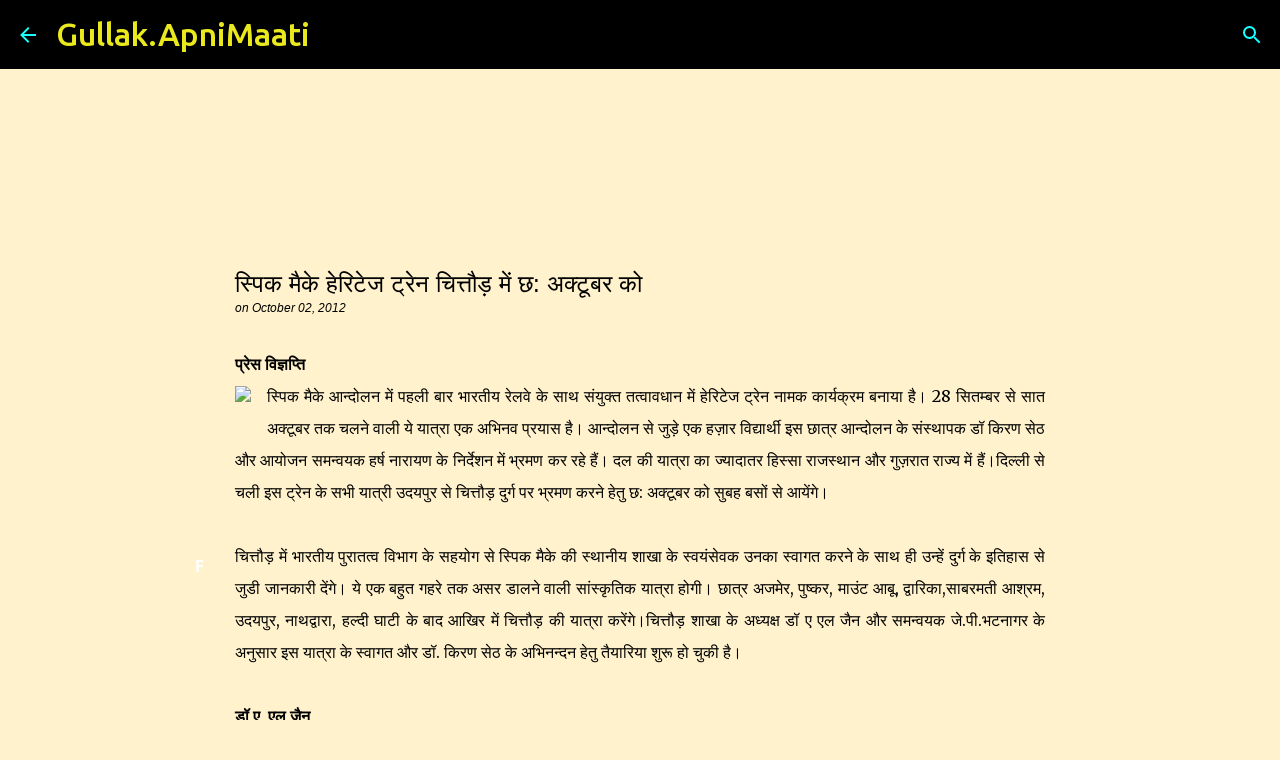

--- FILE ---
content_type: text/html; charset=utf-8
request_url: https://www.google.com/recaptcha/api2/aframe
body_size: 269
content:
<!DOCTYPE HTML><html><head><meta http-equiv="content-type" content="text/html; charset=UTF-8"></head><body><script nonce="xCZqn1IFaIggMGzPk-UNFA">/** Anti-fraud and anti-abuse applications only. See google.com/recaptcha */ try{var clients={'sodar':'https://pagead2.googlesyndication.com/pagead/sodar?'};window.addEventListener("message",function(a){try{if(a.source===window.parent){var b=JSON.parse(a.data);var c=clients[b['id']];if(c){var d=document.createElement('img');d.src=c+b['params']+'&rc='+(localStorage.getItem("rc::a")?sessionStorage.getItem("rc::b"):"");window.document.body.appendChild(d);sessionStorage.setItem("rc::e",parseInt(sessionStorage.getItem("rc::e")||0)+1);localStorage.setItem("rc::h",'1769017921550');}}}catch(b){}});window.parent.postMessage("_grecaptcha_ready", "*");}catch(b){}</script></body></html>